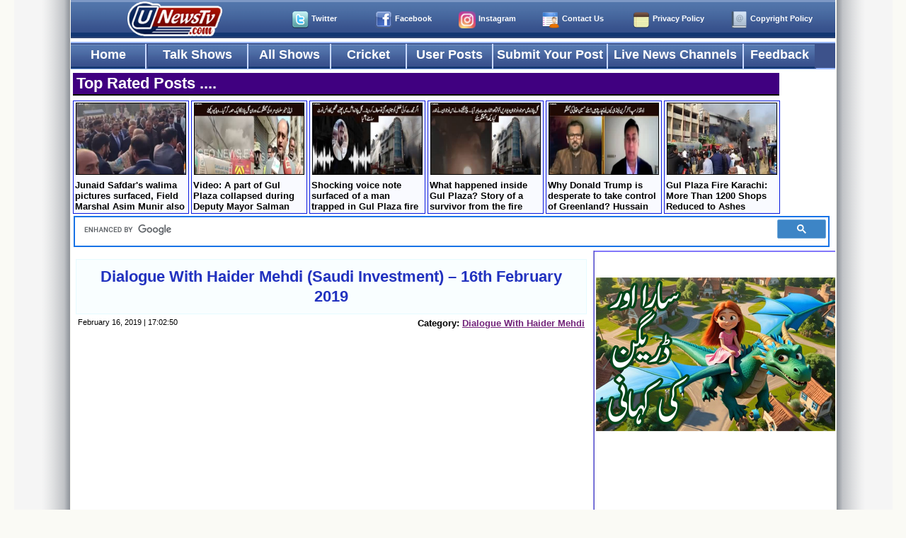

--- FILE ---
content_type: text/html; charset=UTF-8
request_url: https://www.unewstv.com/145669/dialogue-with-haider-mehdi-saudi-investment-16th-february-2019
body_size: 7467
content:
<!DOCTYPE html>
<html lang="en-US">
<head>
<meta http-equiv="Content-Type" content="text/html; charset=utf-8">

<meta name="description" content="Dialogue With Haider Mehdi (Saudi Investment) – 16th February 2019" />
<meta name="keywords" content="Pakistani talk shows, Pakistan news channels live stream, Pakistan news online, urdu news website, political videos Pakistan, Pakistan politics, live cricket match, talk shows, Live with Dr. Shahid Masood, Capital Talk, Dunya Kamran Khan Kay Sath, Hasb e haal, Off The Record, Khabardar with Aftab Iqbal, Breaking Point With Malick, Geo News, Kal Tak with Javed Chaudhry, Aaj Shahzeb Khanzada Key Sath" />

<meta property="og:title" content="Dialogue With Haider Mehdi (Saudi Investment) – 16th February 2019" />  
<meta property="og:description" content="Dialogue With Haider Mehdi (Saudi Investment) – 16th February 2019" />  
<meta property="og:image" content="https://www.unewstv.com/tarimgs/dialogue-with-haider-mehdi-saudi-investment-16th-february-2019.jpg" />
<meta property="og:image:type" content="image/jpeg" />
<meta property="og:site_name" content="UNewsTv" />
<meta property="og:type" content="website" />
<meta property="og:url" content="https://www.unewstv.com/145669/dialogue-with-haider-mehdi-saudi-investment-16th-february-2019" />

<meta name="ROBOTS" content="ALL" />



<!-- This meta tage is to enable the page to display the unicode characters -->

<meta name="viewport" content="width=device-width, initial-scale=1, maximum-scale=1">
<title>Dialogue With Haider Mehdi (Saudi Investment) – 16th February 2019</title>



<!-- Twitter Meta Tags -->

<meta name="twitter:card" content="summary_large_image">
<meta name="twitter:site" content="@unewstv">
<meta name="twitter:creator" content="@unewstv">
<meta name="twitter:title" content="Dialogue With Haider Mehdi (Saudi Investment) &ndash; 16th February 2019">
<meta name="twitter:description" content="UNewsTv.com">
<meta name="twitter:image" content="https://www.unewstv.com/tarimgs/dialogue-with-haider-mehdi-saudi-investment-16th-february-2019.jpg">


    <link type="text/css" rel="stylesheet" href="/styles/main-styles.css?ver=1.1071" />
    <link type="text/css" rel="stylesheet" href="/styles/main-posts.css?ver=1.01" />
    <link type="text/css" rel="stylesheet" href="/styles/responsive.css?ver=1.09" />
    <link type="text/css" rel="stylesheet" href="/m_menu/styles.css?ver=1.07" />
    <link type="text/css" rel="stylesheet" href="/styles/mehr.css?ver=1.01" />

<link rel="image_src" href="https://www.unewstv.com/tarimgs/dialogue-with-haider-mehdi-saudi-investment-16th-february-2019.jpg" />

<link rel="canonical" href="https://www.unewstv.com/145669/dialogue-with-haider-mehdi-saudi-investment-16th-february-2019" />

<style>
.fbshare
{

    width:62px;
    height: 24px;
    background-image:url("../imgs/share.png");
    background-repeat: no-repeat;
    display: block;
    float: right;
    margin-right: 2px;
    margin-top:50px;

}
.clearfix::after {
    content: "";
    display: block;
    clear: both;
}
</style>


</head>

<body>



    
    <div id="pagewrapper">

<div id="top_bar">
        <img src="/m_menu/mnnn.png" class='header__toggle' id="header-toggle" />
		<a href="/copyright-policy" class="sm dmca">Copyright Policy</a>
		<a href="/privacy-policy" class="sm copy">Privacy Policy</a>
                <a href="/contact-us" class="sm contact">Contact Us</a>
                <a href="https://www.instagram.com/unewstv.com_official/" class="sm insta" target="_blank">Instagram</a>
                <a href="https://www.facebook.com/unewstv/" class="sm fb" target="_blank">Facebook</a>  
                <a href="https://www.twitter.com/unewstv/" class="sm twitter" target="_blank">Twitter</a> 
                <a href="/"><img id="small_logo" src="/imgs/un_home_icon.png" style="margin-top:-12px; margin-right:90px" width="150px" /></a>
                
                
</div>

<div id="unews_logo" style="display:none;background-color:#133773;margin:3px 0 3px 0;padding:3px 0 3px 0">
<center><a href="/"><img src="/imgs/un_home_icon.png" width="150px" height="55px"/></a></center>
</div>
<!-- 
<center>
<div class="blink"><center><a class="disp" href="https://www.unewstv.com/for_sale.php">This Platform (UNewsTv.com) is for sale</a></center></div>
</center>
-->


          
        <div id="menu_bar">
        
            <a href="/" class="hm" style="width:105px">Home</a>
            <a href="/talkshows-list" class="left"  style="width:140px">Talk Shows</a>
            <a href="/talkshows" class="tshows" style="width:115px">All Shows</a>
            <a href="/pakistan-cricket" class="cric" style="width:105px">Cricket</a>
            <a href="/user-posts" class="uposts" style="width:120px">User Posts</a>
            <a href="/submit-post" class="spost" style="width:160px">Submit Your Post</a>
            <a href="/live-news-channels" class="lchan" style="width:190px">Live News Channels</a>
            <a href="/contact-us" class="right" style="width:100px">Feedback</a> <a href="/contact-us" class="cnt_us" style="width:100px;display:none">Contact Us</a>

        </div>        
        <!-- menu_bar div ends up here -->
     
        
        <div class="header">
            <nav class="nav" id="nav-menu">
                <div class="nav__content bd-grid">
                    <div class="mnu_title_bar">MENU
                    <img src="/m_menu/crse.png" class='mnu_crss_btn' id="mnu_crss_btn" />
                    </div>
                    <div class="nav__menu">
                        <ul class="nav__list">
                            <li><a href="/" class="nav__item">Home</a></li>
    
                            <li><a href="/talkshows-list" class="nav__item">Talk Shows</a></li>
    
                            <li><a href="/talkshows" class="nav__item">All Shows</a></li>

                            <li><a href="/pakistan-cricket" class="nav__item">Cricket</a></li>

                            <li><a href="/user-posts" class="nav__item">User Posts</a></li>
                            
                            <li><a href="/submit-post" class="nav__item">Submit Your Post</a></li>
                            
                            <li><a href="/live-news-channels" class="nav__item">Live News Channels</a></li>
                            
                            <li><a href="/contact-us" class="nav__item">Feedback / Contact Us</a></li>                            
                        </ul>
                    </div>
                </div>
            </nav>
        </div>

        <!--===== MAIN JS =====-->
        <script src="/m_menu/main.js?ver=1.02"></script><div class="header_heading">Top Rated Posts ....</div>
<div id="header_bar">
<a href="/272855/junaid-safdar-s-walima-pictures-surfaced-field-marshal-asim-munir-also-attended-the-ceremony"><img alt="Junaid Safdar's walima pictures surfaced, Field Marshal Asim Munir also attended the ceremony" class="img" src="https://www.unewstv.com/tarimgs/junaid-safdar-s-walima-pictures-surfaced-field-marshal-asim-munir-also-attended-the-ceremony.jpg" width="154" height="100" />
                    Junaid Safdar's walima pictures surfaced, Field Marshal Asim Munir also attended the ceremony
                    </a><a href="/272854/video-a-part-of-gul-plaza-collapsed-during-deputy-mayor-salman-murad-s-interaction-with-media"><img alt="Video: A part of Gul Plaza collapsed during Deputy Mayor Salman Murad's interaction with media" class="img" src="https://www.unewstv.com/tarimgs/video-a-part-of-gul-plaza-collapsed-during-deputy-mayor-salman-murad-s-interaction-with-media.jpg" width="154" height="100" />
                    Video: A part of Gul Plaza collapsed during Deputy Mayor Salman Murad's interaction with media
                    </a><a href="/272864/shocking-voice-note-surfaced-of-a-man-trapped-in-gul-plaza-fire"><img alt="Shocking voice note surfaced of a man trapped in Gul Plaza fire" class="img" src="https://www.unewstv.com/tarimgs/shocking-voice-note-surfaced-of-a-man-trapped-in-gul-plaza-fire.jpg" width="154" height="100" />
                    Shocking voice note surfaced of a man trapped in Gul Plaza fire
                    </a><a href="/272872/what-happened-inside-gul-plaza-story-of-a-survivor-from-the-fire"><img alt="What happened inside Gul Plaza? Story of a survivor from the fire" class="img" src="https://www.unewstv.com/tarimgs/what-happened-inside-gul-plaza-story-of-a-survivor-from-the-fire.jpg" width="154" height="100" />
                    What happened inside Gul Plaza? Story of a survivor from the fire
                    </a><a href="/272859/why-donald-trump-is-desperate-to-take-control-of-greenland-hussain-haqqani-s-analysis"><img alt="Why Donald Trump is desperate to take control of Greenland? Hussain Haqqani's analysis" class="img" src="https://www.unewstv.com/tarimgs/why-donald-trump-is-desperate-to-take-control-of-greenland-hussain-haqqani-s-analysis.jpg" width="154" height="100" />
                    Why Donald Trump is desperate to take control of Greenland? Hussain Haqqani's analysis
                    </a><a href="/272856/gul-plaza-fire-karachi-more-than-1200-shops-reduced-to-ashes"><img alt="Gul Plaza Fire Karachi: More Than 1200 Shops Reduced to Ashes" class="img" src="https://www.unewstv.com/tarimgs/gul-plaza-fire-karachi-more-than-1200-shops-reduced-to-ashes.jpg" width="154" height="100" />
                    Gul Plaza Fire Karachi: More Than 1200 Shops Reduced to Ashes
                    </a>
</div>
<!-- header_bar div ends up here --><div id="srch_bar">

<div id="srch_bar_in" style="width:100%;float:left">
<script>
  (function() {
    var cx = '006654364095992205490:elwralsuffu';
    var gcse = document.createElement('script');
    gcse.type = 'text/javascript';
    gcse.async = true;
    gcse.src = (document.location.protocol == 'https:' ? 'https:' : 'http:') +
        '//www.google.com/cse/cse.js?cx=' + cx;
    var s = document.getElementsByTagName('script')[0];
    s.parentNode.insertBefore(gcse, s);
  })();
</script>
<gcse:searchbox-only></gcse:searchbox-only>

</div> 
<!-- srch_bar_in div ends up here -->

</div> 
<!-- srch_bar div ends up here -->               <div id="center_area">

            <div id="wrap_div">
            <div id="main_posts_area">
            <div class="clearfix" style="margin: 2px 0; overflow: hidden; display:block">    
<h2 class="title"><a href="https://www.unewstv.com/145669/dialogue-with-haider-mehdi-saudi-investment-16th-february-2019">Dialogue With Haider Mehdi (Saudi Investment) – 16th February 2019</a></h2>
                  <span class="post_dataa">
    		  <span class="show_tim">February 16, 2019 | 17:02:50</b></span><span class="show_cat">Category: <a href="/category/Dialogue+With+Haider+Mehdi">Dialogue With Haider Mehdi</a></span></span>
                    </div>

                <div class="p_body">
<div style="margin: 10px 0; text-align: center; overflow: hidden; display:block">

<script async src="https://pagead2.googlesyndication.com/pagead/js/adsbygoogle.js?client=ca-pub-6667001092922478"
     crossorigin="anonymous"></script>
<!-- N_Fx_Ad -->
<ins class="adsbygoogle"
     style="display:inline-block;width:336px;height:280px"
     data-ad-client="ca-pub-6667001092922478"
     data-ad-slot="1899820316"></ins>
<script>
     (adsbygoogle = window.adsbygoogle || []).push({});
</script>

</div>



<!-- ShareThis BEGIN -->
<div class="sharethis-inline-share-buttons"></div>
<!-- ShareThis END -->

<p>Youtube<br />
<iframe width="100%" height="400" src="https://www.youtube.com/embed/55_bSmiV8xo" frameborder="0" allowfullscreen></iframe></p></div>
<div style="margin: 10px 0; text-align: center; overflow: hidden; display:block">

<script async src="https://pagead2.googlesyndication.com/pagead/js/adsbygoogle.js?client=ca-pub-6667001092922478"
     crossorigin="anonymous"></script>
<!-- middle_responsive -->
<ins class="adsbygoogle"
     style="display:block"
     data-ad-client="ca-pub-6667001092922478"
     data-ad-slot="7194906658"
     data-ad-format="auto"
     data-full-width-responsive="true"></ins>
<script>
     (adsbygoogle = window.adsbygoogle || []).push({});
</script>

</div><br />



            </div>
            <!-- main_posts_area div ends up here -->
            
            <div id="right_area" style="float:right !important;"><br /><br />

<center>
<a href="https://www.youtube.com/watch?v=a1cVz2dpJ0I" target="_blank"> <img border="0" src="https://www.unewstv.com/imgs/cartoon.jpg"> </a> 
</center>

<div style="margin: 10px 0; text-align: center; overflow: hidden; display:block">
<script async src="https://pagead2.googlesyndication.com/pagead/js/adsbygoogle.js?client=ca-pub-6667001092922478"
     crossorigin="anonymous"></script>
<!-- top_right_ad -->
<ins class="adsbygoogle"
     style="display:block"
     data-ad-client="ca-pub-6667001092922478"
     data-ad-slot="9103121321"
     data-ad-format="auto"
     data-full-width-responsive="true"></ins>
<script>
     (adsbygoogle = window.adsbygoogle || []).push({});
</script>
</div> <br />
<span class="top_rated_heading">Advertisement</span>


<div id="ad_slot1">
<br />
<div style="margin: 10px 0; text-align: center; overflow: hidden; display:block">
<script async src="https://pagead2.googlesyndication.com/pagead/js/adsbygoogle.js?client=ca-pub-6667001092922478"
     crossorigin="anonymous"></script>
<!-- side_responsive_ad -->
<ins class="adsbygoogle"
     style="display:block"
     data-ad-client="ca-pub-6667001092922478"
     data-ad-slot="7925534399"
     data-ad-format="auto"
     data-full-width-responsive="true"></ins>
<script>
     (adsbygoogle = window.adsbygoogle || []).push({});
</script>
<!-- Ad Code Ends -->
</div>
</div>	
<!-- ad_slot1 Ends -->									




<br /><br />


<!-- Ad Code Starts -->
<div id="ad_slot2">
<br />
<div style="margin: 10px 0; text-align: center; overflow: hidden; display:block">
<script async src="https://pagead2.googlesyndication.com/pagead/js/adsbygoogle.js?client=ca-pub-6667001092922478"
     crossorigin="anonymous"></script>
<!-- side_responsive_ad_2 -->
<ins class="adsbygoogle"
     style="display:block"
     data-ad-client="ca-pub-6667001092922478"
     data-ad-slot="6887978412"
     data-ad-format="auto"
     data-full-width-responsive="true"></ins>
<script>
     (adsbygoogle = window.adsbygoogle || []).push({});
</script>

<!-- Ad Code Ends -->
</div>
</div>
<!-- ad_slot2 Ends -->											






<br />


                <span class="top_rated_heading">Popular Posts</span>
<div id="top_rated">
                        <div class="image_area"><a href="/272843/grand-wedding-moment-maryam-nawaz-son-junaid-safdar-s-wedding-pictures-surfaced"><img src="https://www.unewstv.com/tarimgs/grand-wedding-moment-maryam-nawaz-son-junaid-safdar-s-wedding-pictures-surfaced.jpg" alt="Grand Wedding Moment: Maryam Nawaz Son Junaid Safdar's wedding pictures surfaced" width="97%" height="170px" /></a></div>
                        
                        <div class="text_area">
                            
                            <span class="heading"><a href="/272843/grand-wedding-moment-maryam-nawaz-son-junaid-safdar-s-wedding-pictures-surfaced"><h3>Grand Wedding Moment: Maryam Nawaz Son Junaid Safdar's wedding pictures surfaced</h3></a></span>
                            <span class="post_by">Views 3941 | January 17, 2026</span>
                        
                        </div>
                        <!-- text_area div ends up here -->
                    </div>
                    <!-- top_rated div ends up here --><div id="top_rated">
                        <div class="image_area"><a href="/272855/junaid-safdar-s-walima-pictures-surfaced-field-marshal-asim-munir-also-attended-the-ceremony"><img src="https://www.unewstv.com/tarimgs/junaid-safdar-s-walima-pictures-surfaced-field-marshal-asim-munir-also-attended-the-ceremony.jpg" alt="Junaid Safdar's walima pictures surfaced, Field Marshal Asim Munir also attended the ceremony" width="97%" height="170px" /></a></div>
                        
                        <div class="text_area">
                            
                            <span class="heading"><a href="/272855/junaid-safdar-s-walima-pictures-surfaced-field-marshal-asim-munir-also-attended-the-ceremony"><h3>Junaid Safdar's walima pictures surfaced, Field Marshal Asim Munir also attended the ceremony</h3></a></span>
                            <span class="post_by">Views 969 | January 18, 2026</span>
                        
                        </div>
                        <!-- text_area div ends up here -->
                    </div>
                    <!-- top_rated div ends up here --><div id="top_rated">
                        <div class="image_area"><a href="/272810/engineer-muhammad-ali-mirza-s-exclusive-interview-with-syed-zeeshan-aziz"><img src="https://www.unewstv.com/tarimgs/engineer-muhammad-ali-mirza-s-exclusive-interview-with-syed-zeeshan-aziz.jpg" alt="Engineer Muhammad Ali Mirza's Exclusive Interview with Syed Zeeshan Aziz" width="97%" height="170px" /></a></div>
                        
                        <div class="text_area">
                            
                            <span class="heading"><a href="/272810/engineer-muhammad-ali-mirza-s-exclusive-interview-with-syed-zeeshan-aziz"><h3>Engineer Muhammad Ali Mirza's Exclusive Interview with Syed Zeeshan Aziz</h3></a></span>
                            <span class="post_by">Views 966 | January 14, 2026</span>
                        
                        </div>
                        <!-- text_area div ends up here -->
                    </div>
                    <!-- top_rated div ends up here --><div id="top_rated">
                        <div class="image_area"><a href="/272804/42-million-rupees-recovered-from-the-investigation-officers-of-ducky-bhai-case"><img src="https://www.unewstv.com/tarimgs/42-million-rupees-recovered-from-the-investigation-officers-of-ducky-bhai-case.jpg" alt="42 Million rupees recovered from the investigation officers of Ducky bhai case" width="97%" height="170px" /></a></div>
                        
                        <div class="text_area">
                            
                            <span class="heading"><a href="/272804/42-million-rupees-recovered-from-the-investigation-officers-of-ducky-bhai-case"><h3>42 Million rupees recovered from the investigation officers of Ducky bhai case</h3></a></span>
                            <span class="post_by">Views 862 | January 14, 2026</span>
                        
                        </div>
                        <!-- text_area div ends up here -->
                    </div>
                    <!-- top_rated div ends up here --><div id="top_rated">
                        <div class="image_area"><a href="/272831/muzahmat-ke-bad-mufahmat-hi-hoti-hai-shah-mehmood-qureshi-s-conversation-with-the-reporters"><img src="https://www.unewstv.com/tarimgs/muzahmat-ke-bad-mufahmat-hi-hoti-hai-shah-mehmood-qureshi-s-conversation-with-the-reporters.jpg" alt="Muzahmat Ke Bad Mufahmat Hi Hoti Hai - Shah Mehmood Qureshi's conversation with the reporters" width="97%" height="170px" /></a></div>
                        
                        <div class="text_area">
                            
                            <span class="heading"><a href="/272831/muzahmat-ke-bad-mufahmat-hi-hoti-hai-shah-mehmood-qureshi-s-conversation-with-the-reporters"><h3>Muzahmat Ke Bad Mufahmat Hi Hoti Hai - Shah Mehmood Qureshi's conversation with the reporters</h3></a></span>
                            <span class="post_by">Views 850 | January 16, 2026</span>
                        
                        </div>
                        <!-- text_area div ends up here -->
                    </div>
                    <!-- top_rated div ends up here --><div id="top_rated">
                        <div class="image_area"><a href="/272823/pakistan-s-economy-bleeding-wounds-painful-reality-behind-stable-numbers"><img src="https://www.unewstv.com/tarimgs/pakistan-s-economy-bleeding-wounds-painful-reality-behind-stable-numbers.jpg" alt="Pakistan's economy, bleeding wounds: Painful reality behind "stable numbers"" width="97%" height="170px" /></a></div>
                        
                        <div class="text_area">
                            
                            <span class="heading"><a href="/272823/pakistan-s-economy-bleeding-wounds-painful-reality-behind-stable-numbers"><h3>Pakistan's economy, bleeding wounds: Painful reality behind "stable numbers"</h3></a></span>
                            <span class="post_by">Views 616 | January 15, 2026</span>
                        
                        </div>
                        <!-- text_area div ends up here -->
                    </div>
                    <!-- top_rated div ends up here --><div id="top_rated">
                        <div class="image_area"><a href="/272854/video-a-part-of-gul-plaza-collapsed-during-deputy-mayor-salman-murad-s-interaction-with-media"><img src="https://www.unewstv.com/tarimgs/video-a-part-of-gul-plaza-collapsed-during-deputy-mayor-salman-murad-s-interaction-with-media.jpg" alt="Video: A part of Gul Plaza collapsed during Deputy Mayor Salman Murad's interaction with media" width="97%" height="170px" /></a></div>
                        
                        <div class="text_area">
                            
                            <span class="heading"><a href="/272854/video-a-part-of-gul-plaza-collapsed-during-deputy-mayor-salman-murad-s-interaction-with-media"><h3>Video: A part of Gul Plaza collapsed during Deputy Mayor Salman Murad's interaction with media</h3></a></span>
                            <span class="post_by">Views 605 | January 18, 2026</span>
                        
                        </div>
                        <!-- text_area div ends up here -->
                    </div>
                    <!-- top_rated div ends up here --><div id="top_rated">
                        <div class="image_area"><a href="/272817/stage-actor-qaiser-piya-s-mobile-snatched-at-traffic-signal-in-lahore"><img src="https://www.unewstv.com/tarimgs/stage-actor-qaiser-piya-s-mobile-snatched-at-traffic-signal-in-lahore.jpg" alt="Stage actor Qaiser Piya's mobile snatched at traffic signal in Lahore" width="97%" height="170px" /></a></div>
                        
                        <div class="text_area">
                            
                            <span class="heading"><a href="/272817/stage-actor-qaiser-piya-s-mobile-snatched-at-traffic-signal-in-lahore"><h3>Stage actor Qaiser Piya's mobile snatched at traffic signal in Lahore</h3></a></span>
                            <span class="post_by">Views 599 | January 15, 2026</span>
                        
                        </div>
                        <!-- text_area div ends up here -->
                    </div>
                    <!-- top_rated div ends up here --><div id="top_rated">
                        <div class="image_area"><a href="/272864/shocking-voice-note-surfaced-of-a-man-trapped-in-gul-plaza-fire"><img src="https://www.unewstv.com/tarimgs/shocking-voice-note-surfaced-of-a-man-trapped-in-gul-plaza-fire.jpg" alt="Shocking voice note surfaced of a man trapped in Gul Plaza fire" width="97%" height="170px" /></a></div>
                        
                        <div class="text_area">
                            
                            <span class="heading"><a href="/272864/shocking-voice-note-surfaced-of-a-man-trapped-in-gul-plaza-fire"><h3>Shocking voice note surfaced of a man trapped in Gul Plaza fire</h3></a></span>
                            <span class="post_by">Views 543 | January 19, 2026</span>
                        
                        </div>
                        <!-- text_area div ends up here -->
                    </div>
                    <!-- top_rated div ends up here --><div id="top_rated">
                        <div class="image_area"><a href="/272835/malala-an-imperialist-puppet-how-far-is-criticism-of-malala-justified"><img src="https://www.unewstv.com/tarimgs/malala-an-imperialist-puppet-how-far-is-criticism-of-malala-justified.jpg" alt="Malala: An Imperialist Puppet? | How Far Is Criticism of Malala Justified?" width="97%" height="170px" /></a></div>
                        
                        <div class="text_area">
                            
                            <span class="heading"><a href="/272835/malala-an-imperialist-puppet-how-far-is-criticism-of-malala-justified"><h3>Malala: An Imperialist Puppet? | How Far Is Criticism of Malala Justified?</h3></a></span>
                            <span class="post_by">Views 498 | January 16, 2026</span>
                        
                        </div>
                        <!-- text_area div ends up here -->
                    </div>
                    <!-- top_rated div ends up here --><span class="top_rated_heading" style="clear:both;margin-top:10px">Follow Us on Social Media</span>

<div id="follow_us"><br />
<center> 
<a href="https://whatsapp.com/channel/0029VaCquT0InlqKTNguF70B" target="_blank"><img style="margin:4px 0 4px 0" alt="Join Whatsapp Channel" src="https://www.unewstv.com/imgs/whtsapp.png" width="213" height="52"></a>
<a href="https://twitter.com/intent/follow?screen_name=UNewsTv&tw_p=followbutton" target="_blank"><img style="margin:4px 0 4px 0" alt="Follow Us on Twitter" src="https://www.unewstv.com/imgs/twit_follow.png" width="213" height="52"></a>
<a href="https://www.instagram.com/unewstv.com_official/" target="_blank"><img style="margin:4px 0 4px 0" alt="Follow Us on Instagram" src="https://www.unewstv.com/imgs/insta_follow.png" width="213" height="52"></a>
<a href="https://www.facebook.com/unewstv/" target="_blank"><img style="margin:4px 0 4px 0" alt="Follow Us on Facebook" src="https://www.unewstv.com/imgs/fb_follow.png" width="213" height="52"></a>    
</center>
<br />
</div>
<!-- Follow_us div ends -->

            </div>
            <!-- right_area div ends up here -->   
            
            
         



<div id="dsqus_div">
<br />   
<span class="comment_heading">Comments... </span >
<br>
    
        <div id="dsqs_cmts" style="width:98%;margin-left:7px">
    
<div id="disqus_thread"></div>
<!--
<img src="https://www.unewstv.com/imgs/notify.png" />
-->

<script>


var disqus_config = function () {
this.page.url = 'https://www.unewstv.com/145669/dialogue-with-haider-mehdi-saudi-investment-16th-february-2019'; // Replace PAGE_URL with your page's canonical URL variable
this.page.identifier = '145669'; // Replace PAGE_IDENTIFIER with your page's unique identifier variable
};

(function() { // DON'T EDIT BELOW THIS LINE
var d = document, s = d.createElement('script');

s.src = 'https://unewstv.disqus.com/embed.js';

s.setAttribute('data-timestamp', +new Date());
(d.head || d.body).appendChild(s);
})();
</script>
<noscript>Please enable JavaScript to view the <a href="https://disqus.com/?ref_noscript" rel="nofollow">comments powered by Disqus.</a></noscript>



</div>
<!-- dsqs_cmts div ends up here -->            
            

</div>
<!-- dsqus_div  ends up here -->            
            
            
            </div>
            <!-- wrap_div ends up here -->
            </div>
            
            <!-- center_area div ends up here -->
<div id="footer">
<div class="headdding">Browse Talk Shows</div>
<div class="portion"><a href="/category/Live+with+Dr.+Shahid+Masood" title="Live with Dr. Shahid Masood All Programs List">Live with Dr. Shahid Masood</a><a href="/category/Mad+e+Muqabil+on+GTV+Network" title="Mad e Muqabil on GTV Network All Programs List">Mad e Muqabil on GTV Network</a><a href="/category/Muqabil+on+92+News" title="Muqabil on 92 News All Programs List">Muqabil on 92 News</a><a href="/category/Breaking+Views+With+Malick" title="Breaking Views With Malick All Programs List">Breaking Views With Malick</a><a href="/category/Khabar+Hai+on+GNN" title="Khabar Hai on GNN All Programs List">Khabar Hai on GNN</a><a href="/category/Siasat+Aur+Riasat+with+Haroon+Rasheed" title="Siasat Aur Riasat with Haroon Rasheed All Programs List">Siasat Aur Riasat with Haroon Rasheed</a><a href="/category/Off+The+Record+with+Kashif+Abbasi" title="Off The Record with Kashif Abbasi All Programs List">Off The Record with Kashif Abbasi</a><a href="/category/The+Reporters+on+ARY+News" title="The Reporters on ARY News All Programs List">The Reporters on ARY News</a><a href="/category/Dialogue+With+Haider+Mehdi" title="Dialogue With Haider Mehdi All Programs List">Dialogue With Haider Mehdi</a><a href="/category/Capital+Talk+with+Hamid+Mir" title="Capital Talk with Hamid Mir All Programs List">Capital Talk with Hamid Mir</a><a href="/category/View+Point+on+GNN" title="View Point on GNN All Programs List">View Point on GNN</a><a href="/category/Merey+Mutabiq+with+Hassan+Nisar" title="Merey Mutabiq with Hassan Nisar All Programs List">Merey Mutabiq with Hassan Nisar</a><a href="/category/Hard+Talk+Pakistan+With+Moeed+Pirzada" title="Hard Talk Pakistan With Moeed Pirzada All Programs List">Hard Talk Pakistan With Moeed Pirzada</a><a href="/category/Open+Mic+Cafe+With+Aftab+Iqbal" title="Open Mic Cafe With Aftab Iqbal All Programs List">Open Mic Cafe With Aftab Iqbal</a></div><div class="portion"><a href="/category/Khabardar+with+Aftab+Iqbal" title="Khabardar with Aftab Iqbal All Programs List">Khabardar with Aftab Iqbal</a><a href="/category/Khabarzar+With+Aftab+Iqbal" title="Khabarzar With Aftab Iqbal All Programs List">Khabarzar With Aftab Iqbal</a><a href="/category/Power+Play+on+ARY+News" title="Power Play on ARY News All Programs List">Power Play on ARY News</a><a href="/category/Najam+Sethi+Show" title="Najam Sethi Show All Programs List">Najam Sethi Show</a><a href="/category/Red+Line+With+Syed+Talat+Hussain" title="Red Line With Syed Talat Hussain All Programs List">Red Line With Syed Talat Hussain</a><a href="/category/Face+to+Face+with+Ayesha+Bakhsh" title="Face to Face with Ayesha Bakhsh All Programs List">Face to Face with Ayesha Bakhsh</a><a href="/category/Night+Edition+on+92+News" title="Night Edition on 92 News All Programs List">Night Edition on 92 News</a><a href="/category/Sahafi+With+Matiullah+Jan" title="Sahafi With Matiullah Jan All Programs List">Sahafi With Matiullah Jan</a><a href="/category/Khabarnaak+on+Geo+News" title="Khabarnaak on Geo News All Programs List">Khabarnaak on Geo News</a><a href="/category/Tajzia+Sami+Ibrahim+Kay+Sath" title="Tajzia Sami Ibrahim Kay Sath All Programs List">Tajzia Sami Ibrahim Kay Sath</a><a href="/category/Aaj+Shahzaib+Khanzada+Ke+Saath" title="Aaj Shahzaib Khanzada Ke Saath All Programs List">Aaj Shahzaib Khanzada Ke Saath</a><a href="/category/Bol+Bol+Pakistan" title="Bol Bol Pakistan All Programs List">Bol Bol Pakistan</a><a href="/category/Harf-e-Raz+on+Neo+Tv" title="Harf-e-Raz on Neo Tv All Programs List">Harf-e-Raz on Neo Tv</a><a href="/category/To+The+Point+With+Mansoor+Ali+Khan" title="To The Point With Mansoor Ali Khan All Programs List">To The Point With Mansoor Ali Khan</a></div><div class="portion"><a href="/category/Faisla+Aap+Ka" title="Faisla Aap Ka All Programs List">Faisla Aap Ka</a><a href="/category/Clash+With+Imran+Khan" title="Clash With Imran Khan All Programs List">Clash With Imran Khan</a><a href="/category/Kal+Tak+with+Javed+Chaudhry" title="Kal Tak with Javed Chaudhry All Programs List">Kal Tak with Javed Chaudhry</a><a href="/category/Khara+Sach+with+Mubasher+Luqman" title="Khara Sach with Mubasher Luqman All Programs List">Khara Sach with Mubasher Luqman</a><a href="/category/Pakistan+Cricket" title="Pakistan Cricket All Programs List">Pakistan Cricket</a><a href="/category/News+Eye+with+Meher+Abbasi" title="News Eye with Meher Abbasi All Programs List">News Eye with Meher Abbasi</a><a href="/category/News+Beat+with+Paras+Jahanzaib" title="News Beat with Paras Jahanzaib All Programs List">News Beat with Paras Jahanzaib</a><a href="/category/Jirga+with+Saleem+Safi" title="Jirga with Saleem Safi All Programs List">Jirga with Saleem Safi</a><a href="/category/Tonight+With+Fareeha+Idrees" title="Tonight With Fareeha Idrees All Programs List">Tonight With Fareeha Idrees</a><a href="/category/Aakhri+Show+With+Shaheen+Sehbai" title="Aakhri Show With Shaheen Sehbai All Programs List">Aakhri Show With Shaheen Sehbai</a><a href="/category/Education" title="Education All Programs List">Education</a><a href="/category/11th+Hour+with+Waseem+Badami" title="11th Hour with Waseem Badami All Programs List">11th Hour with Waseem Badami</a><a href="/category/Naya+Pakistan+on+Geo+News" title="Naya Pakistan on Geo News All Programs List">Naya Pakistan on Geo News</a><a href="/category/DNA+on+Channel+24" title="DNA on Channel 24 All Programs List">DNA on Channel 24</a></div><div class="portion"><a href="/category/News+Night+With+Aniqa+Nisar" title="News Night With Aniqa Nisar All Programs List">News Night With Aniqa Nisar</a><a href="/category/Direct+Line+with+Jami" title="Direct Line with Jami All Programs List">Direct Line with Jami</a><a href="/category/%40+Q+with+Ahmed+Qureshi" title="@ Q with Ahmed Qureshi All Programs List">@ Q with Ahmed Qureshi</a><a href="/category/Aisay+Nahi+Chalay+Ga+With+Aamir+Liaquat" title="Aisay Nahi Chalay Ga With Aamir Liaquat All Programs List">Aisay Nahi Chalay Ga With Aamir Liaquat</a><a href="/category/G+For+Gharida+Farooqi+" title="G For Gharida Farooqi  All Programs List">G For Gharida Farooqi </a><a href="/category/Report+Card+On+Geo+News" title="Report Card On Geo News All Programs List">Report Card On Geo News</a><a href="/category/Nasim+Zehra+%40+8%3A00" title="Nasim Zehra @ 8:00 All Programs List">Nasim Zehra @ 8:00</a><a href="/category/Aapas+Ki+Baat+With+Najam+Sethi" title="Aapas Ki Baat With Najam Sethi All Programs List">Aapas Ki Baat With Najam Sethi</a><a href="/category/Tonight+with+Jasmeen+Manzoor" title="Tonight with Jasmeen Manzoor All Programs List">Tonight with Jasmeen Manzoor</a><a href="/category/Sawal+Yeh+hai+with+Dr+Danish" title="Sawal Yeh hai with Dr Danish All Programs List">Sawal Yeh hai with Dr Danish</a><a href="/category/10PM+With+Nadia+Mirza" title="10PM With Nadia Mirza All Programs List">10PM With Nadia Mirza</a><a href="/category/Nadeem+Malik+Live+on+Samaa+News" title="Nadeem Malik Live on Samaa News All Programs List">Nadeem Malik Live on Samaa News</a><a href="/category/Takrar+on+Express+News" title="Takrar on Express News All Programs List">Takrar on Express News</a><a href="/category/Faisla+Awaam+Ka+on+Dawn+News" title="Faisla Awaam Ka on Dawn News All Programs List">Faisla Awaam Ka on Dawn News</a></div><div class="portion"><a href="/category/Apna+Apna+Gareban+on+Waqt+News" title="Apna Apna Gareban on Waqt News All Programs List">Apna Apna Gareban on Waqt News</a><a href="/category/Seedhi+Baat+on+Capital+Tv" title="Seedhi Baat on Capital Tv All Programs List">Seedhi Baat on Capital Tv</a><a href="/category/News+Night+With+Neelum+Nawab" title="News Night With Neelum Nawab All Programs List">News Night With Neelum Nawab</a><a href="/category/Aurat+Card" title="Aurat Card All Programs List">Aurat Card</a><a href="/category/Bahr+Haal+With+Nusrat+Javed" title="Bahr Haal With Nusrat Javed All Programs List">Bahr Haal With Nusrat Javed</a><a href="/category/Taron+Sey+Karen+Batain+on+GNN" title="Taron Sey Karen Batain on GNN All Programs List">Taron Sey Karen Batain on GNN</a><a href="/category/Aap+Kay+Muqabil" title="Aap Kay Muqabil All Programs List">Aap Kay Muqabil</a><a href="/category/Muqabil+with+Rauf+Klasra+on+92+News" title="Muqabil with Rauf Klasra on 92 News All Programs List">Muqabil with Rauf Klasra on 92 News</a><a href="/category/Breaking+Point+with+Malick" title="Breaking Point with Malick All Programs List">Breaking Point with Malick</a><a href="/category/Muqabil+Public+Kay+Sath" title="Muqabil Public Kay Sath All Programs List">Muqabil Public Kay Sath</a><a href="/category/Bebaak+on+GNN+News" title="Bebaak on GNN News All Programs List">Bebaak on GNN News</a><a href="/category/Bolta+Pakistan+on+Aaj+TV" title="Bolta Pakistan on Aaj TV All Programs List">Bolta Pakistan on Aaj TV</a><a href="/category/Live+with+Talat+on+Aaj+Tv" title="Live with Talat on Aaj Tv All Programs List">Live with Talat on Aaj Tv</a><a href="/category/Pakistan+Online+with+PJ+Mir" title="Pakistan Online with PJ Mir All Programs List">Pakistan Online with PJ Mir</a></div></div>   
    </div>
    <!-- pagewrapper div ends up here -->






<!-- Google tag (gtag.js) -->
<script async src="https://www.googletagmanager.com/gtag/js?id=G-3BBQ46F14L"></script>
<script>
  window.dataLayer = window.dataLayer || [];
  function gtag(){dataLayer.push(arguments);}
  gtag('js', new Date());

  gtag('config', 'G-3BBQ46F14L');
</script>
   

<!-- ShareThis Script Starts -->
<script type='text/javascript' src='https://platform-api.sharethis.com/js/sharethis.js#property=5d36da17aa627b0012c9ad3b&product=sop' async='async'></script>
<!-- ShareThis Script Ends -->

   
</body>

</html>

--- FILE ---
content_type: text/html; charset=utf-8
request_url: https://www.google.com/recaptcha/api2/aframe
body_size: 115
content:
<!DOCTYPE HTML><html><head><meta http-equiv="content-type" content="text/html; charset=UTF-8"></head><body><script nonce="FWX_oQ1MOh1yEid0K9jaBA">/** Anti-fraud and anti-abuse applications only. See google.com/recaptcha */ try{var clients={'sodar':'https://pagead2.googlesyndication.com/pagead/sodar?'};window.addEventListener("message",function(a){try{if(a.source===window.parent){var b=JSON.parse(a.data);var c=clients[b['id']];if(c){var d=document.createElement('img');d.src=c+b['params']+'&rc='+(localStorage.getItem("rc::a")?sessionStorage.getItem("rc::b"):"");window.document.body.appendChild(d);sessionStorage.setItem("rc::e",parseInt(sessionStorage.getItem("rc::e")||0)+1);localStorage.setItem("rc::h",'1768977184932');}}}catch(b){}});window.parent.postMessage("_grecaptcha_ready", "*");}catch(b){}</script></body></html>

--- FILE ---
content_type: text/css
request_url: https://www.unewstv.com/styles/responsive.css?ver=1.09
body_size: 2412
content:
 /* CSS Document */

@media only screen and (min-width: 1024px) {
  #menu_bar {
    height:33px !important;
  }
}

@media only screen
and (min-width: 768px)
and (max-width: 1023px) {
        
   #unews_logo {
        display:block !important;
        position: relative;
        z-index: 999;
    }
    #small_logo {
        display:none !important;
    } 
  #pagewrapper
  {
   width:100%;
   overflow:hidden;
  }
    #heading_space {
  width:100%;
  }
      #adv_336x280_2{
      width:99%;
      height:auto;
  }
  #headline_news {
  width:60%;
  height:208px;
 }  
  #headline_news .imagearea {
   width:56.30%;
  } 
  
  #headline_news .imagearea img {
    width:99%;
  }
  #headline_news .textarea {
    width:41.70%;
    height:auto;
  }

  #headline_news .textarea .heading h1 {
  font-size:20px;
  }
  #top_bar {
   width:100%; 
  }  
 .post_area {
   width:49%;
 }
 .article_post .image_area {
  width:29%;
  margin-right:4px
 }
.article_post .image_area img {
  width:100%;

 } 
 .article_post .text_area {
  width:66.5%;
 }
 .article_post .text_area .post_by {
  width:100%;
 }
 #small_heading {
 width:99%;
 }
 #menu_bar {
 width:100%;
 height:33px !important;
 }
 #menu_bar a {
 font-size:1em;
 }
 #menu_bar a.hm {
  width:10% !important;
 }
 #menu_bar a.left {
  width:10% !important;
 }
 #menu_bar a.tshows {
  width:10% !important;
 }
 #menu_bar a.uposts {
  width:10% !important;
 }
   #menu_bar a.cric {
  width:8% !important;
 }
 #menu_bar a.spost{
  width:16% !important;
 }
 #menu_bar a.lchan{
  width:19% !important;
 } 
  #menu_bar a.right {
  width:10% !important;
 } 
 #srch_bar {
  width:96%;
  float:left;
 }
 #srch_bar_in {
  width:99% !important;
 }
 .view_more_posts a {
   width:98%;
 }
 #logo_space {
  height: 188px;
  width: 100%;
  }
  #logo_space a.logo {
   margin:0 auto 8px auto !important;
   float:none !important;
  }
  #t_ad {
   margin:0 auto !important;
   float:none !important;
  }
  #footer {
  width:100% !important;
  }
  #footer .headdding {
  width: 97%;
  }
  #google_ad
  {
   display:none;
  }
  .header_heading {
   width:98%;
  }  
  #header_bar {
   width:100%;
   overflow:hidden;
  }
  #wrap_div {
    width:100%;
    background:none;
  }
  #main_posts_area {
   width:64%;
   overflow:hidden;
  }
  #right_area {
   width:300px;
   border-left: 2px solid #8377FA;
   margin-left: 7px;
   
  }
  #tweet {
   width:100% !important;
   text-align:left !important;
   overflow:hidden;
  }
  #main_posts_area .post_body {
   width:100%;
  }
  #main_posts_area .post_body .image_area {
   width:25%;
  }
  #main_posts_area .post_body .image_area img {
   width:100% !important;
  }  
  #main_posts_area .text_area {
   width:70%;
  }
  #main_posts_area .links_area .part_views {
   width:20%;
  }
  #main_posts_area .links_area .part_time {
   width:33%;
  }
  #main_posts_area .links_area .part_by {
   display:none;
  }
  #main_posts_area .links_area .partition {  
   width:45%;
  }
  #talkshow_list {
   width:64%;
   overflow:hidden;   
   }
   #talkshow_list .head {
    width:97%;
   }
   #center_pan {
    width:99% !important;
   }
   .inputs .txtfield {  
    width:90%;
   }
   #center_pan .title {
    width:99% !important;
   }                  
   #dsqus_div {
       
       width:65%;
   }
    #top_rated {
       width:300px;
   }
   .tab {
       display:none;
   }
   #firstrow, #secondrow
   {
       display:block !important;
   }
}


@media only screen
and (min-width: 768px)
and (max-width: 905px) {
    
   #unews_logo {
        display:block !important;
        position: relative;
        z-index: 999;
    }
    #small_logo {
        display:none !important;
    } 
    #adv_336x280_2{
      width:99%;
      height:auto;
  }    
 #headline_news {
  width:50%;
 }
   #headline_news .imagearea {
   width:56.30%;
  } 
  
  #headline_news .imagearea img {
    width:99%;
  }
  #headline_news .textarea {
    width:40.70%;
    height:auto;
  }

    #headline_news .textarea .heading h1 {
    font-size:19px;
    line-height:23px;
  }

  #top_bar {
    width:100%; 
   }
  #top_bar a.twitter {
     width:80px;
  }
    #top_bar a.insta {
     width:80px;
  }
  #top_bar a.contact {
    width:80px;
  }
  #top_bar a.fb {
    width:80px;
  }
  .article_post .text_area h2 {
    font-size:16px;
  }
  .article_post .text_area .post_info {
    font-size:0.7em;
  }
 #menu_bar {
 width:100%;
 height:29px !important;
 }
 #menu_bar a {
 font-size:0.9em;
 height:25px;
 }
 #menu_bar a.hm {
  width:8% !important;
 }
 #menu_bar a.left {
  width:10% !important;
 }
 #menu_bar a.tshows {
  width:10% !important;
 }
  #menu_bar a.cric {
  width:10% !important;
 }
 #menu_bar a.uposts {
  width:10% !important;
 }
 #menu_bar a.spost{
  width:16% !important;
 }
 #menu_bar a.lchan{
  width:20% !important;
 } 
  #menu_bar a.right {
  width:10% !important;
 } 
 #srch_bar {
  width:96%;
  float:left;
 }
 #srch_bar_in {
  width:99% !important;
 }  
 .view_more_posts a {
   width:98%;
 }
 #fb_box {
  width: 98%;
  height: 363px;
  display: block;
  overflow: hidden;
 }
 .header_heading {
  width:98%;
 }
 #header_bar {
   width:100%;
   overflow:hidden;
   
  } 
   #main_posts_area {
   width:58%;
   overflow:hidden;
  }
  #main_posts_area .post_body {
   width:100%;
  }
  #main_posts_area .post_body .image_area {
   width:25%;
  }
  #main_posts_area .post_body .image_area img {
   width:100% !important;
  }  
  #main_posts_area .text_area {
   width:73%;
  }
  #main_posts_area .links_area .part_views {
   width:40%;
  }
  #main_posts_area .links_area .part_time {
   width:43%;
  }
  #main_posts_area .links_area .part_by {
   display:none;
  } 
  #main_posts_area .links_area .partition {  
   width:45%;
  }
  #talkshow_list {
   width:58%;
   overflow:hidden;   
   }
   #talkshow_list .head {
    width:97%;
   }
   #center_pan {
    width:99% !important;
   }
   .inputs .txtfield {  
    width:90%;
   }  
   #center_pan .title {
    width:99% !important;
   }
   #dsqus_div {
       
       width:58%;
   }
   #top_rated {
       width:300px;
   }
      .tab {
       display:none;
   }
      #firstrow, #secondrow
   {
       display:block !important;
   }
}


@media only screen
and (min-width: 481px)
and (max-width: 767px) {
    
   #unews_logo {
        display:block !important;
        position: relative;
        z-index: 999;
    }
    #small_logo {
        display:none !important;
    } 
#pagewrapper
  {
   width:100%;
 overflow:hidden;
  }
  #logo_space {
   width: 100%;
  }
  #logo_space a.logo {
   margin:0 auto 8px auto !important;
   float:none !important;
  }
  #t_ad {
   display:none !important;
   }
  #ad_300x250 {
   display:block;
   margin:0 auto;
   float:none;
  }




  #heading_space {
   width:100%;
   min-height:510px;
   max-height:510px;
   }
  
  #adv_336x280{
      width:99%;
      height:auto;
  }
    #adv_336x280_2{
      width:99%;
      height:auto;
  }
   #headline_news {
  width:98.5%;
  /* height:208px; */
  height:auto;
  
  }
  #headline_news .imagearea {
   width:55.30%;
  } 
  
  #headline_news .imagearea img {
    width:99%;
  }
  #headline_news .textarea {
    width:41.70%;
    height:auto;
  }

  #headline_news .textarea .heading h1 {
  font-size:20px;
  }
  #top_bar {
    width:100%; 
   }
  #top_bar a.twitter {
    display:none; 
  }  
  #top_bar a.insta {
    display:none; 
  } 
  #top_bar a.fb {
    display:none;
  }
    #top_bar a.contact {
    display:none;
  } 
  #menu_bar
  {
   width:100%;
   height:0px;
   border:none;
   overflow:hidden;
   transition:0.5s;
  }
  #menu_bar a {
   width:100% !important;
   height:20px;
   float:left;
   padding: 4px 0 1px 0;
   font-size:0.9em;
  }
  #menu_bar a.left {
   border-left:none;
  }
  #menu_bar a.right {
   border-right:2px solid #cadaff;
  }
 .post_area {
   width:48.5%;
 }
 .article_post {
  height:auto;
  overflow:hidden;
 }
 .article_post .image_area {
  width:29%;
  height:82px;
  margin-right:4px
 }
.article_post .image_area img {
  width:100%;
  height:76px !important; 

 } 
 .article_post .text_area {
  width:65%;
  height:auto;
 }
  .article_post .text_area .heading {
  height:auto;
 }
 .article_post .text_area .post_by {
  font-size:0.6em;
  width:100%;
 }
 .article_post .text_area .post_info {
  font-size:0.6em;
 } 
 .article_post .text_area h2 {
  font-family: 'Archivo Narrow', sans-serif;
  font-size:0.9em;
  font-weight:bold;
  line-heght:17px;
 }
 #small_heading {
   width:98%;
 }
 #srch_bar {
  width:96%;
  height:41px;
  float:left;
  
 }
 #srch_bar_in {
  width:99% !important;
 }  
 .view_more_posts a {
   width:97%;
   height:22px;
   font-size:0.8em;
 } 
 #google_ad {
  display:none;
 }    
 #footer {
  width:99% !important;
 }
  #footer .headdding {
  width: 97%;
  }
 #fb_box {
  width:98%;
  height:280px;
  display:block;
  overflow:hidden;
 }
 .header_heading {
  display:none;
 }
 #header_bar {
   display:none;
  }
  #wrap_div {
    width:100%;
    background:none;
  }  
  #main_posts_area {
   width:99%;
   overflow:hidden;
  }
  #right_area {
   width:99%;
   margin-left: 5px;
  }
  .top_rated_heading {
   float:center;
   margin: 0 auto;
  }
  #ad_slot1 {
   width:300px;
   height:250px;
   display:block;
   margin:4px auto -40px auto;
  }
  #ad_slot2 {
   text-align:center !important;
  }

  #face_box {
   width:300px;
   height:250px;
   display:block;
   margin:4px auto;
   overflow:hidden;
  }
  #twit_box {
   width:300px !important;
   height:28px !important;
   display:block !important;
   margin:4px auto !important;
   overflow:hidden !important;
  }
  #top_rated {
   width:49%;
   margin: 4px 4px 0px 0px !important;
  }
  #top_rated .text_area {
   width:98%;
   height:auto;
  }
  #top_rated .text_area .heading {
   height:55px;
  }
    
  #top_rated .image_area {
   width:96%;
  }
  #top_rated .image_area img {
   width:100%;
   height:160px;
  }
  .p_body {
   font-size:0.9em;
  }   
   #main_posts_area .title a {
   font-size: 17px;
   }
  #main_posts_area .post_body {
   width:100%;
  }
  #main_posts_area .post_body .image_area {
   width:25%;
  }
  #main_posts_area .post_body .image_area img {
   width:100% !important;
  }  
  #main_posts_area .text_area {
   width:73%;
  }
  #main_posts_area .links_area .part_views {
   width:40%;
  }
  #main_posts_area .links_area .part_time {
   width:43%;
  }
  #main_posts_area .links_area .part_by {
   display:none;
  }
  #pagination {
   width:100% !important;
   text-align:left;
  } 
  #pagination a {
   float:left
  }
   #main_posts_area .links_area .partition {  
   width:45%;
  }
  #talkshow_list {
   width:100%;
   overflow:hidden;   
   }
   #talkshow_list .head {
    width:97%;
   }
      #talkshow_list a
   {
       width:31%;
   }
   #center_pan {
    width:99% !important;
   }
   .inputs .txtfield {  
    width:90%;
   }              
   #center_pan .title {
    width:99% !important;
   }
   #toggleButton {
     display:block;
   }   
   
   #dsqus_div {
       
       width:98%;
   }
      .tab {
       display:none;
   }
      #firstrow, #secondrow
   {
       display:block !important;
   }

}



@media only screen
and (min-width : 240px)
and (max-width : 480px) {
        
   #unews_logo {
        display:block !important;
        position: relative;
        z-index: 999;
    }
    #small_logo {
        display:none !important;
    } 
  #pagewrapper
  {
   width:100%;
overflow:hidden;
  }
  #logo_space {
   width: 100%;
  }
  #logo_space a.logo {
   margin:0 auto 8px auto !important;
   float:none !important;
  }
  #t_ad {
   display:none !important;
   }
  #ad_300x250 {
   display:block;
   margin: 0 auto;
   float:none;
  }

   #heading_space {
   width:100%;
   height:auto;
   min-height:410px;
   max-height:410px;
   }
  #adv_336x280{
      width:99%;
      height:auto;
  }
    #adv_336x280_2{
      width:99%;
      height:auto;
  }   
   
   #headline_news {
    width:97.5%;
    /*height:300px*/;
    height:auto;
    border: 2px solid #ff6e4d;
  }
  #headline_news .imagearea {
   width:100%;
   height:200px;
  } 
  
  #headline_news .imagearea img {
    width:98%;
  }
  #headline_news .textarea {
    width:99%;
   /* height:140px; */
   height:auto;
    overflow:hidden;
  }

  #headline_news .textarea .heading h1 {
  font-size:20px;
  font-family:'Archivo Narrow', sans-serif;
  font-size:14px;
  line-height:21px;
  }
  #top_bar {
    width:100%; 
   }
  #top_bar a.twitter {
    display:none; 
  }
    #top_bar a.insta {
    display:none; 
  }

  #top_bar a.fb {
    display:none;
  }
  #top_bar a.contact {
    display:none;
  }  
  #menu_bar
  {
   width:100%;
   height:0px;
   border:none;
   overflow:hidden;
   transition:0.5s;
  }
  #menu_bar a {
   width:99% !important;
   height:20px;
   float:left;
   padding: 4px 0 1px 0;
   font-size:0.9em;
  }
  #menu_bar a.left {
   border-left:none;
  }
  #menu_bar a.right {
   border-right:2px solid #cadaff;
  }
  #menu_bar a.cnt_us {
   display:block !important;
   float:left;
   
  } 
  
   #small_heading {
   width:98%;
 }
 #srch_bar {
  width:96%;
  height:41px;
  float:left;
  
 }
 #srch_bar_in {
  width:99% !important;
 } 

 .post_area {
   width:98%;
   margin-left:3px !important;
 }



.article_post
{
	width:100%;
	height:80%;
	display: block;
	margin:4px 0px 0px 0px;
	float: left;
	border-bottom: 1px solid #a0a0a0;
	padding-bottom:1px;
	background-image: url("../imgs/backfoot.png");
	background-repeat: repeat-x;
	background-position:left bottom;
	
}

.article_post .image_area
{
	width:100%;
	height:150px;
	display: block;
	float: left;
	text-align: left;
	margin-left:5px;
}
.article_post .image_area img
{
	/* padding:1px; */
	/* border:1px solid #000; */
	margin:0;
}
.article_post .image_area img:hover
{

	opacity:0.7;
	filter:alpha(opacity=70); /* For IE8 and earlier */

}
.article_post .image_area
{
	text-decoration: none;
	border: none;
}
.article_post .text_area
{
	width:99%;
	height:auto;
	margin-left:6px;
	display: block;
	float: left;
	margin-top:5px;
}
.article_post .text_area .heading
{
	height:auto;
	margin:0px 0px 4px 0px;
	overflow: hidden;
	display: block;
	
	
}
.article_post .text_area h2
{
    font-family: 'Trebuchet MS',Calibri,Verdana,Geneva,Arial,Helvetica,sans-serif;
    font-size:13px;
    font-weight: bold;
    color:#2232BF;
    text-align: left;
    margin:0;
    padding:0;
    line-height: 1.4em;
    text-decoration: none;
    
    
}
.article_post .text_area a
{
    text-decoration: none;
    
}
.article_post .text_area h2:hover
{
    color:#616de4;		
}

.article_post .text_area .post_by
{
	height:auto;
	width:auto;
	margin:0;
	font-family: 'lucida grande',tahoma,verdana,arial,sans-serif;
	font-size:0.7em;
	font-weight: normal;
	line-height: 0.7em;
	overflow: hidden;
	display: block;
	float: right;
	text-align: center;
	padding-top:5px;
	padding-bottom:7px;
	color:#000000;
	padding-right:5px;
	
}


 .view_more_posts a {
   width:97%;
   height:22px;
   font-size:0.8em;
 } 
 #google_ad {
  display:none;
 }    
 #footer {
  width:99% !important;
 }
  #footer .headdding {
  width: 97%;
  } 
 #fb_box {
  width:98%;
  height:280px;
  display:block;
  overflow:hidden;
 } 
  .header_heading {
  display:none;
 }
 #header_bar {
   display:none;
  }
  
  #wrap_div {
    width:100%;
    background:none;
  }  
  #main_posts_area {
   width:99%;
   overflow:hidden;
  }
  #right_area {
   width:99%;
   margin-left: 5px;
  }
  .top_rated_heading {
   float:center;
   margin: 0 auto;
  }
  #ad_slot1 {
   width:300px;
   height:250px;
   display:block;
   margin:4px auto -40px auto;
  }

  #ad_slot2 {
   text-align:center !important;
  }
  #face_box {
   width:300px;
   height:250px;
   display:block;
   margin:4px auto;
   overflow:hidden;
  }
  #twit_box {
   width:300px !important;
   height:28px !important;
   display:block !important;
   margin:4px auto !important;
   overflow:hidden !important;
  }
  #top_rated {
   width:96%;
  }
  #top_rated .text_area {
   width:99%;
   height:auto;
  }
  #top_rated .text_area .heading {
   height:auto;
  }
  #top_rated .image_area {
   width:99%;
  }
  #top_rated .image_area img {
   width:100%;
  }
  #secondrow {
      
      display:none;
  }
  .p_body {
   font-size:0.9em;
  }   
   #main_posts_area .title a {
   font-size: 17px;
   }
  #main_posts_area .post_body {
   width:100%;
   height:88px;
  }
  #main_posts_area .post_body .image_area {
   width:25%;
   height:86px;
  }
  #main_posts_area .post_body .image_area img {
   width:100% !important;
   height:80px !important;
  }  
  #main_posts_area .text_area {
   width:71%;
   height:78px;
  }
  #main_posts_area .links_area {
   font-size:0.7em;
  }
  #main_posts_area .links_area .part_views {
   width:48%;
  }
  #main_posts_area .links_area .part_time {
   width:48%;
  }
  #main_posts_area .links_area .part_by {
   display:none;
  }    
  #main_posts_area h2 {
  font-size:0.9em;
  }      
  #main_posts_area .heading {  
   height:50px;
  }         
  #pagination {
   width:100% !important;
   text-align:left;
  } 
  #pagination a {
   float:left
  }
   #main_posts_area .links_area .partition {  
   width:45%;
  }
   #talkshow_list {
    width:100%;
    overflow:hidden;   
   }    
   #talkshow_list a
   {
       width:45%;
   }
   #talkshow_list .head {
    width:97%;
   }
   #center_pan {
    width:99% !important;
   }
   .inputs .txtfield {  
    width:85%;
   }      
   #center_pan .title {
    width:99% !important;
   }  
   #toggleButton {
     display:block;
   }    

    #dsqus_div {
       
       width:98%;
   }  
      .tab {
       display:block !important;
   }


}

--- FILE ---
content_type: text/css
request_url: https://www.unewstv.com/m_menu/styles.css?ver=1.07
body_size: 636
content:


a {
  text-decoration: none;
}
ul {
   list-style-type: none; 
}



/*===== HEADER =====*/

.mnu_title_bar {
    
    width: 90%;
    height: 25px;
    display: block;
    border: 2px solid #0f336d;
    background-color: #1c4282;
    text-align: left;
    margin: 0;
    padding: 5px 2px 2px 25px;
    color: #fff;
    font-family: 'lucida grande','Trebuchet MS',Calibri,Verdana,Geneva,Arial,Helvetica,sans-serif;
    font-size: 1.1em;
    font-weight:bold;
}
.mnu_crss_btn {
    
    cursor: pointer;
    width: 26px;
    height: 20px;
    padding-left: 28px;
    display: block;
    float: right;
    padding-top: 0px;
    margin: 1px 20px 0 10px;
    text-align: right;    
}
.header {
  position: fixed;
  top: 0;
  left: 0;
  width: 100%;
  
  padding: 0 1rem;
  background-image: url(../imgs/usr_br.png);
  background-repeat: repeat-x;
  z-index: 999;
  display: none;
  justify-content: space-between;
  align-items: center;
  box-shadow: 0 2px 4px rgba(0, 0, 0, 0.1);
}



.header__toggle {
    cursor: pointer;
    width: 25px;
    height: 22px;
    padding-left: 28px;
    text-decoration: none;
    display: none;
    float: right;
    padding-top: 4px;
    margin: 2px 10px 0 10px;
    text-align: left;

}

/*===== NAV =====*/

  .nav {
    position: fixed;
    top: 0;
    left: -100%;
    background-color: #2e4576;
    width: 288px;
    height: 100vh;
    padding: 2rem 0;
    z-index: var(--z-fixed);
    transition: .5s;
    overflow-y: auto;
  }


.nav__content {
  display: flex;
  flex-direction: column;
}


.nav__item {
    height: 22px;
    width: 95%;
    background-image: url(../imgs/user_barr.png);
    background-repeat: repeat-x;
    display: block;
    float: left;
    font-family: 'lucida grande','Trebuchet MS',Calibri,Verdana,Geneva,Arial,Helvetica,sans-serif;
    font-size: 0.9em;
    font-weight: bold;
    color: #fff;
    text-decoration: none;
    padding: 8px 0 4px 8px;
    margin:5px 0 5px -20px;
    text-align:left;

}

.nav__item:hover {
    background-image: none;
	background-color:#3D528B;
	color:#ccdbfd;
}


/*Show menu*/
.show {
  left: 0;
}


/* ===== MEDIA QUERIES=====*/
@media only screen
and (min-width: 481px)
and (max-width: 767px) {
  .nav {
    width: 288px;
  }
    .header {
    display:flex !important;
  }
    .header__toggle {
     display:flex !important;   
    } 
}

@media only screen
and (min-width : 240px)
and (max-width : 480px) {
  .nav {
    width: 210px;
  }
    .header {
    display:flex !important;
  }
    .header__toggle {
     display:flex !important;   
    } 
}


@media only screen
and (min-width: 768px)
and (max-width: 905px) {
  body {
    margin: 0;
  }
  .header {
    display:none;
  }
   
  .header__logo, .header__toggle {
    display: none;
  }
  .nav {
    width: 100%;
  }
  .nav__content {
    flex-direction: row;
    justify-content: space-between;
    align-items: center;
  }

  .nav__list {
    display: flex;
    align-items: center;
  }
  .nav__item {

  }


}

@media only screen and (min-width: 1024px) {
  .bd-grid {
    margin-left: auto;
    margin-right: auto;
  }
 
}


--- FILE ---
content_type: text/css
request_url: https://www.unewstv.com/styles/mehr.css?ver=1.01
body_size: -261
content:
@font-face {
    font-family: 'mehr';
    src: url('mehr.eot');
    src: url('mehr.eot') format('embedded-opentype'),
         url('mehr.woff2') format('woff2'),
         url('mehr.woff') format('woff'),
         url('mehr.ttf') format('truetype'),
         url('mehr.svg#mehr') format('svg');
         font-display: swap;
}
